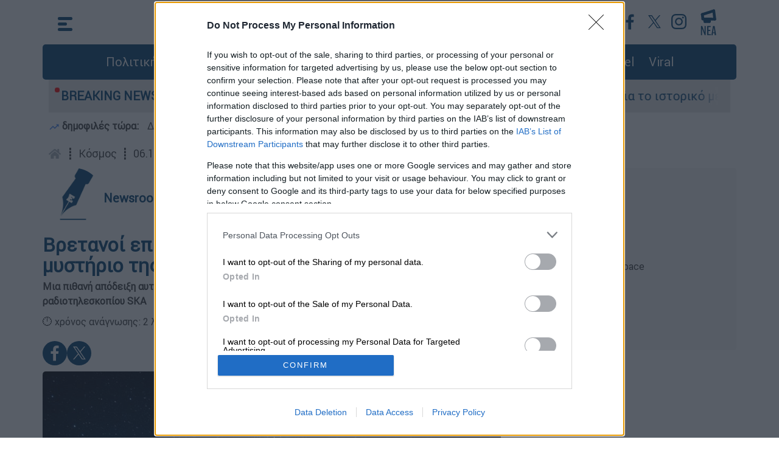

--- FILE ---
content_type: text/html; charset=utf-8
request_url: https://www.ethnos.gr/World/article/8849/bretanoiepisthmonesbrhkanthnapanthshstomysthriothsskoteinhsylhs
body_size: 23670
content:
<!DOCTYPE html><html class="no-js" lang="el"><head><meta http-equiv="x-ua-compatible" content="ie=edge" /><meta name="viewport" content="width=device-width, initial-scale=1.0" /><meta charset="utf-8" /><meta property="fb:pages" content="399225520203609" /><meta name="facebook-domain-verification" content="mzd1e8pxx75oa0nmbrjprhb8tm584c" /><meta http-equiv="Cache-Control" content="no-cache, no-store, must-revalidate" /><meta http-equiv="Pragma" content="no-cache" /><meta http-equiv="Expires" content="0" /><link rel="dns-prefetch" href="https://cdn.ethnos.gr/"><link rel="preconnect" href="https://cdn.ethnos.gr" crossorigin><link rel="preconnect" href="https://cmp.inmobi.com"><link rel="preconnect" href="https://cdn.onesignal.com"><link rel="preconnect" href="https://www.googletagmanager.com"><link rel="preload" href="/css/fonts/Roboto-Regular.woff" as="font" type="font/woff" crossorigin /><link rel="preload" href="//cdn.ethnos.gr/images/placeholder.jpg" as="image" /><link rel="preload" href="/css/bootstrap.css?v=7" as="style" /><link rel="preload" href="/css/style.css?v=7" as="style" /><link rel="preload" href="/js/jquery.min.js" as="script" /><link rel="preload" href="/js/custom.js?v=1" as="script" /><link rel="shortcut icon" href="favicon.ico" /><link rel="icon" sizes="16x16" href="//cdn.ethnos.gr/images/favicon-16x16.png" /><link rel="icon" sizes="32x32" href="//cdn.ethnos.gr/images/favicon-32x32.png" /><link rel="search" type="application/opensearchdescription+xml" href="/opensearch.xml" title="Search Articles on Ethnos.gr"><link rel="manifest" href="/manifest.json" /><style>@font-face {font-family: Roboto; src: url('/css/fonts/Roboto-Regular.woff') format('woff'); font-display: swap;}@media (min-width: 1400px) {.container {max-width: 1320px;}}</style><link rel="stylesheet" href="/css/bootstrap.css?v=7" /><link rel="stylesheet" href="/css/style.css?v=7" /><style>.latestnews {width:26px; height:43px;}</style><script async src="https://securepubads.g.doubleclick.net/tag/js/gpt.js"></script><script async src="https://www.googletagmanager.com/gtag/js?id=G-FGKZJ8ZNHP"></script><script>window.dataLayer = window.dataLayer || [];function gtag(){dataLayer.push(arguments);}gtag('js', new Date());gtag('config', 'G-FGKZJ8ZNHP');if (window.location.hostname == 'www.ethnos.gr') {function cmp() {var host = 'www.ethnos.gr';var element = document.createElement('script');var firstScript = document.getElementsByTagName('script')[0];var url = 'https://cmp.inmobi.com'.concat('/choice/', 'xe6c6NKtEWBYG', '/', host, '/choice.js?tag_version=V3');var uspTries = 0;var uspTriesLimit = 3;element.async = true;element.type = 'text/javascript';element.src = url;firstScript.parentNode.insertBefore(element, firstScript);function makeStub() {var TCF_LOCATOR_NAME = '__tcfapiLocator';var queue = [];var win = window;var cmpFrame;function addFrame() {var doc = win.document;var otherCMP = !!(win.frames[TCF_LOCATOR_NAME]);if (!otherCMP) {if (doc.body) {var iframe = doc.createElement('iframe');iframe.style.cssText = 'display:none';iframe.name = TCF_LOCATOR_NAME;doc.body.appendChild(iframe);} else {setTimeout(addFrame, 5);}}return !otherCMP;}function tcfAPIHandler() {var gdprApplies;var args = arguments;if (!args.length) {return queue;} else if (args[0] === 'setGdprApplies') {if (args.length > 3 &&args[2] === 2 &&typeof args[3] === 'boolean') {gdprApplies = args[3];if (typeof args[2] === 'function') {args[2]('set', true);}}} else if (args[0] === 'ping') {var retr = {gdprApplies: gdprApplies,cmpLoaded: false,cmpStatus: 'stub'};if (typeof args[2] === 'function') {args[2](retr);}} else {if(args[0] === 'init' && typeof args[3] === 'object') {args[3] = Object.assign(args[3], { tag_version: 'V3' });}queue.push(args);}}function postMessageEventHandler(event) {var msgIsString = typeof event.data === 'string';var json = {};try {if (msgIsString) {json = JSON.parse(event.data);} else {json = event.data;}} catch (ignore) {}var payload = json.__tcfapiCall;if (payload) {window.__tcfapi(payload.command,payload.version,function(retValue, success) {var returnMsg = {__tcfapiReturn: {returnValue: retValue,success: success,callId: payload.callId}};if (msgIsString) {returnMsg = JSON.stringify(returnMsg);}if (event && event.source && event.source.postMessage) {event.source.postMessage(returnMsg, '*');}},payload.parameter);}}while (win) {try {if (win.frames[TCF_LOCATOR_NAME]) {cmpFrame = win;break;}} catch (ignore) {}if (win === window.top) {break;}win = win.parent;}if (!cmpFrame) {addFrame();win.__tcfapi = tcfAPIHandler;win.addEventListener('message', postMessageEventHandler, false);};};makeStub();var uspStubFunction = function() {var arg = arguments;if (typeof window.__uspapi !== uspStubFunction) {setTimeout(function() {if (typeof window.__uspapi !== 'undefined') {window.__uspapi.apply(window.__uspapi, arg);}}, 500);}};var checkIfUspIsReady = function() {uspTries++;if (window.__uspapi === uspStubFunction && uspTries < uspTriesLimit) {console.warn('USP is not accessible');} else {clearInterval(uspInterval);}};if (typeof window.__uspapi === 'undefined') {window.__uspapi = uspStubFunction;var uspInterval = setInterval(checkIfUspIsReady, 6000);};};cmp();initA = function () {setTimeout(function () {var firstAction = true;if (window.__tcfapi) {window.__tcfapi('addEventListener', 2, function (tcData, listenerSuccess) {if (listenerSuccess) {if (tcData.eventStatus === 'useractioncomplete' ||tcData.eventStatus === 'tcloaded') {if (firstAction) {googletag.pubads().refresh();firstAction = false;};};};});};setTimeout(function () {const scripts = ["//cdn.onesignal.com/sdks/OneSignalSDK.js"];for (const script of scripts) {const scriptTag = document.createElement("script");scriptTag.src = script;scriptTag.async = 1;document.head.appendChild(scriptTag);console.log('appended: ' + script);};window.OneSignal = window.OneSignal || [];OneSignal.push(function () {OneSignal.init({appId: "f501735a-9dd6-4cb3-a3c9-7aacc864c3d3",});});}, 2000);}, 1500);};window.addEventListener("DOMContentLoaded", initA() , true);};</script><script type="application/ld+json">{"@context":"https://schema.org","@type":"WebSite","url":"https://www.ethnos.gr/","potentialAction": {"@type":"SearchAction","target":"https://www.ethnos.gr/search?q={search_term_string}","query-input":"required name=search_term_string"}, "@graph": [{"@type":"Organization","@id":"https://www.ethnos.gr/#organization","sameAs": ["https://www.facebook.com/ethnosonline","https://twitter.com/ethnosgr","https://www.instagram.com/ethnosnewspaper/"],"name":"Ethnos","url":"https://www.ethnos.gr/"},{"@type":"WebSite","@id":"https://www.ethnos.gr/","name":"Ethnos","url":"https://www.ethnos.gr/"}]};</script><script data-schema="NewsMediaOrganization" type="application/ld+json">{"@context":"http://schema.org","@type":"NewsMediaOrganization","name":"ΕΘΝΟΣ","url":"https://www.ethnos.gr","address":[{"@type":"PostalAddress","addressCountry":"Greece","addressLocality":"Αττική","addressRegion":"GR","postalCode":"19400","streetAddress":"2ο χλμ Μαρκοπούλου Κορωπί"}],"contactPoint":[{"@type":"ContactPoint","areaServed":"GR","contactType":"customer service","telephone":"+302112122000"}],"logo": {"@type":"ImageObject","url": "https://cdn.ethnos.gr/images/logo.png","height":60,"width":260}}</script><!-- Meta Pixel Code --><script>!function(f,b,e,v,n,t,s){if(f.fbq)return;n=f.fbq=function(){n.callMethod?n.callMethod.apply(n,arguments):n.queue.push(arguments)};if(!f._fbq)f._fbq=n;n.push=n;n.loaded=!0;n.version='2.0';n.queue=[];t=b.createElement(e);t.async=!0;t.src=v;s=b.getElementsByTagName(e)[0];s.parentNode.insertBefore(t,s)}(window, document,'script','https://connect.facebook.net/en_US/fbevents.js');fbq('init', '501853401650765');fbq('track', 'PageView');</script><!-- End Meta Pixel Code --><style>#__overlay {position:fixed;background-color:rgba(0,0,0,.5);top:0; left:0;width:100%; height:100%;z-index:2147483645;}.__creative {z-index:2147483646;position:absolute;top:calc(50% - 180px);left:calc(50% - 320px);max-width:80%;}.__creative img {width:100%;max-width:640px;}#efood {box-shadow: rgba(0, 0, 0, 0.25) 0px 54px 55px, rgba(0, 0, 0, 0.12) 0px -12px 30px, rgba(0, 0, 0, 0.12) 0px 4px 6px, rgba(0, 0, 0, 0.17) 0px 12px 13px, rgba(0, 0, 0, 0.09) 0px -3px 5px;}.__close {z-index:2147483647;position:absolute;top:calc(50% - 160px);left:calc(50% + 270px);cursor:pointer;}.__close img {width:30px;}@media (max-width: 640px) {.__creative {top:100px;left:0;max-width:unset;padding:20px;}.__close {top:30px;right:30px;left:unset;}}</style><title>Βρετανοί επιστήμονες βρήκαν την απάντηση στο μυστήριο της σκοτεινής ύλης | Έθνος </title><meta charset="UTF-8" /><meta name="description" content="Μια πιθανή απόδειξη αυτής της θεωρίας μπορεί να έλθει από μελλοντικές παρατηρήσεις του ραδιοτηλεσκοπίου SKA" /><meta name="author" content="Radiotileoptiki S.A (OPEN Digital Group)" /><meta name="keywords" content="επιστήμονες,σκοτεινή ύλη,αστρονομία" /><meta name="news_keywords" content="επιστήμονες,σκοτεινή ύλη,αστρονομία" /><link rel="preload" href="//cdn.ethnos.gr/imgHandler/875/57a9301e-4c24-402e-8481-e13921a392b8.jpg" as="image" /><meta property="og:title" content="Βρετανοί επιστήμονες βρήκαν την απάντηση στο μυστήριο της σκοτεινής ύλης" /><meta property="og:description" content="Μια πιθανή απόδειξη αυτής της θεωρίας μπορεί να έλθει από μελλοντικές παρατηρήσεις του ραδιοτηλεσκοπίου SKA" /><meta property="og:image" content="https://cdn.ethnos.gr/wtmrk/57a9301e-4c24-402e-8481-e13921a392b8.jpg" /><meta property="og:image:width" content="640" /><meta property="og:image:height" content="360" /><meta property="og:type" content="article" /><meta property="og:locale" content="el_GR" /><meta property="og:site_name" content="ΕΘΝΟΣ" /><meta property="og:url" content="https://www.ethnos.gr/World/article/8849/bretanoiepisthmonesbrhkanthnapanthshstomysthriothsskoteinhsylhs" /><meta property="fb:app_id" content="865204767387969" /><meta property="fb:page_id" content="399225520203609" /><meta name="twitter:title" content="Βρετανοί επιστήμονες βρήκαν την απάντηση στο μυστήριο της σκοτεινής ύλης" /><meta name="twitter:description" content="Μια πιθανή απόδειξη αυτής της θεωρίας μπορεί να έλθει από μελλοντικές παρατηρήσεις του ραδιοτηλεσκοπίου SKA" /><meta name="twitter:image" content="https://cdn.ethnos.gr/wtmrk/57a9301e-4c24-402e-8481-e13921a392b8.jpg" /><meta name="twitter:card" content="summary_large_image" /><meta property="article:published_time" content="1980-01-01T00:00+02:00" /><meta property="article:modified_time" content="2018-12-06T22:19+02:00" /><link rel="canonical" href="https://www.ethnos.gr/World/article/8849/bretanoiepisthmonesbrhkanthnapanthshstomysthriothsskoteinhsylhs" /><link rel="amphtml" href="https://www.ethnos.gr/World/amp/8849/bretanoiepisthmonesbrhkanthnapanthshstomysthriothsskoteinhsylhs" /><meta name="robots" content="max-image-preview:large" /><script type="application/ld+json">{"@context": "https://schema.org","@type": "NewsArticle","mainEntityOfPage": {"@type": "WebPage","@id": "https://www.ethnos.gr/World/article/8849/bretanoiepisthmonesbrhkanthnapanthshstomysthriothsskoteinhsylhs"},"headline": "Βρετανοί επιστήμονες βρήκαν την απάντηση στο μυστήριο της σκοτεινής ύλης","alternativeHeadline": "Βρετανοί επιστήμονες βρήκαν την απάντηση στο μυστήριο της σκοτεινής ύλης","image": ["https://cdn.ethnos.gr/resources/images/57a9301e-4c24-402e-8481-e13921a392b8.jpg"],"datePublished": "2018-12-06T22:19:00+03:00","dateModified": "2018-12-06T22:19:00+03:00","author": {"@type": "Person", "name": "Newsroom" , "id": "https://www.ethnos.gr/author/181282/newsroom", "url": "https://www.ethnos.gr/author/181282/newsroom"},"publisher": {"@type": "Organization","name": "ΕΘΝΟΣ","logo": {"@type": "ImageObject","url": "https://cdn.ethnos.gr/images/logo.png"}},"keywords": "επιστήμονες,σκοτεινή ύλη,αστρονομία","about" : [{"@type":"Thing","name":"επιστήμονες"},{"@type":"Thing","name":"σκοτεινή ύλη"},{"@type":"Thing","name":"αστρονομία"}],"description": "Μια πιθανή απόδειξη αυτής της θεωρίας μπορεί να έλθει από μελλοντικές παρατηρήσεις του ραδιοτηλεσκοπίου SKA","articleBody":"Επιστήμονες στη Βρετανία πιστεύουν πως ίσως βρήκαν την απάντηση σε ένα από τα μεγαλύτερα μυστήρια στη σύγχρονη φυσική, ενοποιώντας τη σκοτεινή ύλη και τη σκοτεινή ενέργεια σε ένα ενιαίο φαινόμενο: ένα ρευστό που κατέχει αρνητική μάζα. Με αυτό τον τρόπο, πιθανώς δίνεται μια εξήγηση για το «σκοτεινό» 95% του σύμπαντος, που δεν απαρτίζεται από τη συνήθη ύλη.\n\nΌπως αναφέρει το ΑΠΕ-ΜΠΕ, ο δρ Τζέιμι Φάρνες του Πανεπιστημίου της Οξφόρδης, που έκανε τη σχετική δημοσίευση στο περιοδικό αστρονομίας και αστροφυσικής «Astronomy &amp;amp; Astrophysics», υποστηρίζει ότι «τόσο η σκοτεινή ύλη όσο και η σκοτεινή ενέργεια μπορούν να ενοποιηθούν σε ένα ρευστό που κατέχει ένα είδος αρνητικής βαρύτητας, απωθώντας όλη την άλλη ύλη μακριά τους».\n\nΗ σημερινή Φυσική δεν μπορεί να πει τίποτε συγκεκριμένο είτε για τη σκοτεινή ύλη είτε για τη σκοτεινή ενέργεια, παρά μόνο να κάνει εικασίες, καμία από τις οποίες δεν έχει επιβεβαιωθεί μέχρι σήμερα. Προς το παρόν, το «σκοτεινό» σύμπαν γίνεται μόνο έμμεσα αντιληπτό, μέσω των βαρυτικών επιδράσεων πάνω στην λοιπή ύλη που μπορεί να παρατηρηθεί.\n\nΗ ύπαρξη αρνητικής ύλης είχε στο παρελθόν αποκλεισθεί, επειδή θεωρείται ότι θα γίνεται ολοένα πιο αραιή, όσο το σύμπαν επεκτείνεται, κάτι που έρχεται σε αντίθεση με τις αστρονομικές παρατηρήσεις, από τις οποίες συμπεραίνεται ότι η σκοτεινή ενέργεια δεν εξασθενεί με το πέρασμα του χρόνου.\n\nΌμως η νέα θεωρία προβλέπει ότι οι αρνητικές μάζες δημιουργούνται συνεχώς στο σύμπαν, με συνέπεια το συνολικό ρευστό αρνητικής μάζας να μην αραιώνει διαχρονικά, παρά τη διαστολή του σύμπαντος. Μάλιστα σημειώσεις του Άλμπερτ Αϊνστάιν από το 1918 δείχνουν ότι από τότε εξέταζε την πιθανότητα ύπαρξης αρνητικών μαζών στο σύμπαν.\n\n«Οι προηγούμενες απόπειρες να συνδυασθούν η σκοτεινή ενέργεια και η σκοτεινή ύλη, αποπειράθηκαν να τροποποιήσουν τη θεωρία γενικής σχετικότητας του Αϊνστάιν, κάτι που αποδείχθηκε απίστευτα δύσκολο. Η νέα προσέγγισή μας παίρνει δύο παλαιές ιδέες, συμβατές με τη θεωρία του Αϊνστάιν, τις αρνητικές μάζες και τη δημιουργία ύλης, και τις συνδυάζει. Το αποτέλεσμα φαίνεται μάλλον όμορφο: η σκοτεινή ενέργεια και η σκοτεινή ύλη ενοποιούνται σε μια ενιαία οντότητα, ενώ και οι δύο πλέον εξηγούνται απλά ως ύλη θετικής μάζας που πλέει πάνω σε μια θάλασσα από αρνητικές μάζες» δήλωσε ο Φάρνες.\n\nΜια πιθανή απόδειξη αυτής της θεωρίας μπορεί να έλθει από μελλοντικές παρατηρήσεις του ραδιοτηλεσκοπίου SKA (Square Kilometre Array)."}</script><style>.iframe-container {overflow: hidden;padding-top: 56.25%;position: relative;}.adv {margin: 10px auto;padding:5px 0;background-color: #f5f5f5;}.adv-xl {min-height: 400px !important}.ReadMore {border:solid 3px #1877f2;padding:10px;border-radius:5px;position:relative;margin-top:30px;border-spacing: 15px;}.ReadMore b {position:absolute;top:-15px;background-color:#FFF;padding:0px 10px;color:#1877f2;}.padded-boxes {display:flex;flex-wrap:wrap;gap:10px;margin-top:20px;}.padded-boxes > * {width:100%;border-radius:.4rem;}.padded-boxes .heading {font-size:16px;background:#e8e8e8;margin:0;padding:1rem;border-top-left-radius:.4rem;border-top-right-radius:.4rem;height:180px;overflow:hidden;}.padded-boxes .padded img {width:100%;display:block;border-bottom-left-radius:.4rem;border-bottom-right-radius:.4rem;margin:0;}@media (min-width:768px) {.padded-boxes > * {width:calc((100% - 2rem) / 4);}}@media (max-width:768px) {.padded-boxes {grid-gap:5px;}.padded-boxes .padded {float:left;width:25%;}.padded-boxes .heading {float:right;width:75%;background:unset;height:82px;font-size:14px;height:auto;padding:0 0 0 10px;}}</style><script>function dontcallads() {if (window.innerWidth < 1200) {return true;} else {return false;};};function getFirstPathSegment() {const path = window.location.pathname;const parts = path.split("/");return parts[1].toLowerCase() || null;};window.googletag = window.googletag || {cmd: []};googletag.cmd.push(function () {googletag.defineSlot('/21771721121/ethnos.gr/ros_sidebar_1', ['fluid', [300, 600], [300, 250], [336, 280]], 'ros_sidebar_1').addService(googletag.pubads());googletag.defineSlot('/21771721121/ethnos.gr/article_inline_1', ['fluid', [300, 250], [300, 600], [336, 280]], 'article_inline_1').addService(googletag.pubads());googletag.defineSlot('/21771721121/ethnos.gr/article_inline_2', ['fluid', [300, 250], [300, 600], [336, 280]], 'article_inline_2').addService(googletag.pubads());googletag.defineSlot('/21771721121/ethnos.gr/article_inline_3', ['fluid', [300, 250], [300, 600], [336, 280]], 'article_inline_3').addService(googletag.pubads());googletag.defineSlot('/21771721121/ethnos.gr/prestitial', [1, 1], 'div-gpt-ad-1695307072577-0').addService(googletag.pubads());googletag.pubads().collapseEmptyDivs();googletag.pubads().setCentering(true);googletag.companionAds().setRefreshUnfilledSlots(true);googletag.pubads().disableInitialLoad();googletag.pubads().enableSingleRequest();googletag.pubads().enableLazyLoad({fetchMarginPercent: 100,renderMarginPercent: 100,mobileScaling: 1.0});googletag.setConfig({targeting: {category: getFirstPathSegment(),article_id: '8849'},singleRequest: true,});googletag.enableServices();});console.log(getFirstPathSegment());</script></head><body><div class="container p-0"><style type="text/css">.morningalert {padding:10px 10px 0 10px;font-weight:bold;}.morningalert a {font-weight:normal;color:#3d3d3d;padding:0 10px 0 10px;}@media (max-width: 540.98px) {.morningalert a {padding: 0}.morningalert a:first-child:before {content: "\a";white-space: pre;}}</style><button type="button" class="scroll-top" aria-label="Go to the top" style="display: none;">&nbsp;</button><header class="header"><div class="main-top-header container p-0"><div class="header-container p-0"><div class="menu"><div id="js-hamburger"><svg xmlns="http://www.w3.org/2000/svg" width="24" height="23" viewBox="0 0 24 23" class="menu-icon"><g id="Group_62" data-name="Group 62" transform="translate(-28.5 -24.5)"><line id="Line_2A" data-name="Line 2A" x1="19" transform="translate(31 27)" fill="none" stroke="#004071" stroke-linecap="round" stroke-width="5"/><line id="Line_3A" data-name="Line 3A" x1="10" transform="translate(31 36)" fill="none" stroke="#004071" stroke-linecap="round" stroke-width="5"/><line id="Line_4A" data-name="Line 4A" x1="19" transform="translate(31 45)" fill="none" stroke="#004071" stroke-linecap="round" stroke-width="5"/></g></svg><svg xmlns="http://www.w3.org/2000/svg" width="25.071" height="25.071" viewBox="0 0 25.071 25.071" class="menu-close"><g id="Group_63" data-name="Group 63" transform="translate(-27.464 -23.464)"><line id="Line_2" data-name="Line 2" x1="18" y1="18" transform="translate(31 27)" fill="none" stroke="#fff" stroke-linecap="round" stroke-width="5"/><line id="Line_18" data-name="Line 18" x1="18" y1="18" transform="translate(49 27) rotate(90)" fill="none" stroke="#fff" stroke-linecap="round" stroke-width="5"/></g></svg></div><nav class="container p-0 nav"><div class="menu-left-list col-12"><div class="row"><div class="col-xl-4 col-lg-4 col-md-12 col-sm-12 col-xs-12"><ul class="first-level-list list-unstyled"><li><a href="/politics">Πολιτική</a></li><li><span class="submenu-item"><a href="/economy" aria-label="Οικονομία">Οικονομία</a><span class="mobile-expander"><span class="toggle-icon"></span></span></span><ul class="second-level-list list-unstyled"><li><a href="/market" aria-label="Market">Market</a></li></ul></li><li><a href="/greece" aria-label="Ελλάδα">Ελλάδα</a></li><li><a href="/world" aria-label="Κόσμος">Κόσμος</a></li><li><a href="/sports" aria-label="Αθλητισμός">Αθλητισμός</a></li><li><a href="/opinions" aria-label="Απόψεις">Απόψεις</a></li><li><a href="/videos" aria-label="Videos">Videos</a></li><li><span class="submenu-item"><a href="/lifestyle" aria-label="Ψυχαγωγία">Ψυχαγωγία</a><span class="mobile-expander"><span class="toggle-icon"></span></span></span><ul class="second-level-list list-unstyled"><li><a href="/tv-media" aria-label="Τηλεόραση">Τηλεόραση</a></li></ul></li></ul></div><div class="col-xl-4 col-lg-4 col-md-12 col-sm-12 col-xs-12"><ul class="first-level-list list-unstyled"><li><span class="submenu-item"><a href="/foodanddrink" aria-label="Φαγητό & Ποτό">Food & Drink</a><span class="mobile-expander"><span class="toggle-icon"></span></span></span><ul class="second-level-list list-unstyled"><li><a href="/syntages" aria-label="Συνταγές">Συνταγές</a></li></ul></li><li><a href="/travel" aria-label="Travel">Travel</a></li><li><a href="/health" aria-label="Υγεία">Υγεία</a></li><li><a href="/paideia" aria-label="Παιδεία">Παιδεία</a></li><li><span class="submenu-item"><a href="/culture" aria-label="Πολιτισμός">Πολιτισμός</a><span class="mobile-expander"><span class="toggle-icon"></span></span></span><ul class="second-level-list list-unstyled"><li><a href="/book" aria-label="Υγεία">Βιβλίο</a></li><li><a href="/theatre" aria-label="Θέατρο">Θέατρο</a></li><li><a href="/music" aria-label="Μουσική">Μουσική</a></li><li><a href="/cinema" aria-label="Cinema">Cinema</a></li></ul></li><li><a href="/weather" aria-label="Ο καιρός">Καιρός</a></li></ul></div><div class="col-xl-4 col-lg-4 col-md-12 col-sm-12 col-xs-12"><ul class="first-level-list list-unstyled"><li><a href="/technology" aria-label="Τεχνολογία">Τεχνολογία</a></li><li><a href="/auto" aria-label="Auto">Auto</a></li><li><a href="/moto" aria-label="Moto">Moto</a></li><li><a href="/viral" aria-label="Viral">Viral</a></li><li><span class="submenu-item"><a href="/history" aria-label="Ιστορία">Ιστορία</a><span class="mobile-expander"><span class="toggle-icon"></span></span></span><ul class="second-level-list list-unstyled"><li><a href="/todayinhistory" aria-label="Σαν σήμερα">Σαν σήμερα</a></li></ul></li><li><a href="/pet" aria-label="Κατοικίδιο">Κατοικίδιο</a></li><li><a href="/fashiondesign" aria-label="Μόδα & Σχέδιο">Fashion & Design</a></li><li><a href="/frontpages" aria-label="Πρωτοσέλιδα">Πρωτοσέλιδα</a></li></ul><div class="menu-search-btn"><a type="button" class="btn btn-lg btn-secondary" href="/search" aria-label="Αναζήτηση">αναζήτηση άρθρου</a></div></div></div><div class="row menu-social-app-container"><div class="col-xl-6 col-lg-6 col-md-12 col-sm-12 col-xs-12"><div class="title">Ακολουθήστε το Έθνος στα κοινωνικά δίκτυα</div><div class="social-links"><a href="https://www.youtube.com/channel/UCb0SCTuWPy0Lgr4NBYWzuGQ"  aria-label="Subscribe to our YouTube Channel"><img src="//cdn.ethnos.gr/images/YT_icon.svg" alt="Subscribe to our YouTube Channel" width="40" height="40" /></a><a href="https://www.facebook.com/ethnosonline"  aria-label="Ethnos on FaceBook"><img src="//cdn.ethnos.gr/images/fb_icon.svg" alt="Follow us on FaceBook" /></a><a href="https://twitter.com/ethnosgr"  aria-label="Ethnos on X"><svg xmlns="http://www.w3.org/2000/svg" width="40" height="40" viewBox="0 0 40 40"><defs><style>.z{fill:#fff;}.y{fill:#004071;}</style></defs><g transform="translate(19625 -8861)"><circle class="z" cx="20" cy="20" r="20" transform="translate(-19625 8861)"/><path class="y" d="M12.379,9l7.744-9H18.288L11.564,7.816,6.194,0H0L8.121,11.819,0,21.258H1.835L8.936,13l5.671,8.254H20.8L12.379,9ZM9.866,11.923l-.823-1.177L2.5,1.381H5.315L10.6,8.939l.823,1.177,6.868,9.824H15.47l-5.6-8.016Z" transform="translate(-19615 8870)"/></g></svg></a><a href="https://www.instagram.com/ethnosnewspaper"  aria-label="Ethnos on Instagram"><img src="//cdn.ethnos.gr/images/IG_icon.svg" alt="Follow us on Instagram" /></a></div></div><div class="col-xl-6 col-lg-6 col-md-12 col-sm-12 col-xs-12"><div class="title">Κατέβαστε την εφαρμογή του Έθνους για κινητά</div><div class="apps-links"><a href="https://apps.apple.com/gr/app/%CE%AD%CE%B8%CE%BD%CE%BF%CF%82/id1484970743?l=el"  aria-label="ΕΘΝΟΣ on AppStore"><img src="//cdn.ethnos.gr/images/Appstore.svg" alt="ΕΘΝΟΣ on AppStore" width="120" height="40" /></a><a href="https://play.google.com/store/apps/details?id=gr.ethnos.app&hl=el&gl=US"  aria-label="ΕΘΝΟΣ on PlayStore"><img src="//cdn.ethnos.gr/images/GoogleStore.svg" alt="ΕΘΝΟΣ on PlayStore" width="135" height="40" /></a></div></div></div><div class="row"><div class="menu-footer-container col-xl-12 col-lg-12 col-md-12 col-sm-12 col-xs-12"><div><a href="/oroi-xrisis"  aria-label="ΟΡΟΙ ΧΡΗΣΗΣ">ΟΡΟΙ ΧΡΗΣΗΣ</a></div><div><a href="/privacy-policy"  aria-label="ΠΡΟΣΩΠΙΚΑ ΔΕΔΟΜΕΝΑ">ΠΡΟΣΩΠΙΚΑ ΔΕΔΟΜΕΝΑ</a></div><div><a href="/cookies-policy"  aria-label="ΠΟΛΙΤΙΚΗ COOKIES">ΠΟΛΙΤΙΚΗ COOKIES</a></div><div><a href="/about-us"  aria-label="ΠΟΙΟΙ ΕΙΜΑΣΤΕ">ΠΟΙΟΙ ΕΙΜΑΣΤΕ</a></div><div><a href="/authors-list"  aria-label="ΑΡΘΟΓΡΑΦΟΙ">ΑΡΘΟΓΡΑΦΟΙ</a></div></div></div></div></nav></div><a class="logo" aria-label="Ethnos.gr - Homepage" href="/" title="ΕΘΝΟΣ - Ειδήσεις από την Ελλάδα και τον κόσμο"></a><div class="search"><div class="menu2"><div class="header-social-links"><a href="https://www.youtube.com/channel/UCb0SCTuWPy0Lgr4NBYWzuGQ" target="_blank"  aria-label="Our YouTube Channel"><svg xmlns="http://www.w3.org/2000/svg" width="40" height="40" viewBox="0 0 40 40"><g id="Group_758" data-name="Group 758" transform="translate(-798 -238)"><g id="Ellipse_22" data-name="Ellipse 22" transform="translate(798 238)" fill="#fff" stroke="#fff" stroke-width="1"><circle cx="20" cy="20" r="20" stroke="none"/><circle cx="20" cy="20" r="19.5" fill="none"/></g><path id="Path_85" data-name="Path 85" d="M32.478,36.75a3.141,3.141,0,0,0-2.21-2.225C28.318,34,20.5,34,20.5,34s-7.818,0-9.767.526a3.141,3.141,0,0,0-2.21,2.225,35.365,35.365,0,0,0,0,12.113,3.141,3.141,0,0,0,2.21,2.225c1.95.526,9.767.526,9.767.526s7.818,0,9.767-.526a3.141,3.141,0,0,0,2.21-2.225,35.365,35.365,0,0,0,0-12.113ZM17.943,46.524V39.09l6.534,3.717Z" transform="translate(797.5 215)" fill="#004071"/></g></svg></a><a href="https://www.facebook.com/ethnosonline" target="_blank"  aria-label="Ethnos on Facebook"><svg xmlns="http://www.w3.org/2000/svg" width="40" height="40" viewBox="0 0 40 40"><g id="Group_759" data-name="Group 759" transform="translate(-259 -674)"><g id="Ellipse_16" data-name="Ellipse 16" transform="translate(259 674)" fill="#fff" stroke="#fff" stroke-width="1"><circle cx="20" cy="20" r="20" stroke="none"/><circle cx="20" cy="20" r="19.5" fill="none"/></g><path id="Path_9" data-name="Path 9" d="M66.648,46.789H62.062V35.4H58.22V30.939h3.825V27.666c0-3.8,2.324-5.877,5.728-5.877a31.144,31.144,0,0,1,3.431.176v3.969H68.845c-1.841,0-2.2.878-2.2,2.164v2.841h4.414L70.49,35.4H66.648Z" transform="translate(214.288 659.711)" fill="#004071"/></g></svg></a><a href="https://x.com/ethnosgr" target="_blank"  aria-label="Ethnos on Twitter"><svg xmlns="http://www.w3.org/2000/svg" width="40" height="40" viewBox="0 0 40 40" fill="#FFF"><g transform="translate(19625 -8861)"><circle class="z" cx="20" cy="20" r="20" transform="translate(-19625 8861)"/><path class="y" d="M12.379,9l7.744-9H18.288L11.564,7.816,6.194,0H0L8.121,11.819,0,21.258H1.835L8.936,13l5.671,8.254H20.8L12.379,9ZM9.866,11.923l-.823-1.177L2.5,1.381H5.315L10.6,8.939l.823,1.177,6.868,9.824H15.47l-5.6-8.016Z" transform="translate(-19615 8870)"/></g></svg></a><a href="https://www.instagram.com/ethnosgr/" target="_blank"  aria-label="Ethnos on Instagram"><svg xmlns="http://www.w3.org/2000/svg" width="40" height="40" viewBox="0 0 40 40"><g id="Group_761" data-name="Group 761" transform="translate(-978 -238)"><circle id="Ellipse_23" data-name="Ellipse 23" cx="20" cy="20" r="20" transform="translate(978 238)" fill="#fff"/><path id="Path_88" data-name="Path 88" d="M862.046,434.775a9.172,9.172,0,0,1-.581,3.034,6.392,6.392,0,0,1-3.656,3.656,9.172,9.172,0,0,1-3.034.581c-1.333.061-1.759.075-5.154.075s-3.821-.014-5.154-.075a9.172,9.172,0,0,1-3.034-.581,6.392,6.392,0,0,1-3.656-3.656,9.17,9.17,0,0,1-.581-3.034c-.061-1.333-.075-1.759-.075-5.154s.014-3.821.075-5.154a9.17,9.17,0,0,1,.581-3.034,6.392,6.392,0,0,1,3.656-3.656,9.171,9.171,0,0,1,3.034-.581c1.333-.061,1.759-.075,5.154-.075s3.82.014,5.154.075a9.171,9.171,0,0,1,3.034.581,6.392,6.392,0,0,1,3.656,3.656,9.172,9.172,0,0,1,.581,3.034c.061,1.333.075,1.759.075,5.154s-.014,3.821-.075,5.154Zm-2.235-10.212a6.926,6.926,0,0,0-.431-2.325A4.146,4.146,0,0,0,857,419.862a6.926,6.926,0,0,0-2.325-.431c-1.32-.06-1.716-.073-5.059-.073s-3.739.013-5.059.073a6.927,6.927,0,0,0-2.325.431,4.146,4.146,0,0,0-2.376,2.376,6.927,6.927,0,0,0-.431,2.325c-.06,1.32-.073,1.716-.073,5.059s.013,3.739.073,5.059a6.927,6.927,0,0,0,.431,2.325,4.146,4.146,0,0,0,2.376,2.376,6.927,6.927,0,0,0,2.325.431c1.32.06,1.716.073,5.059.073s3.739-.013,5.059-.073A6.927,6.927,0,0,0,857,439.38,4.146,4.146,0,0,0,859.38,437a6.926,6.926,0,0,0,.431-2.325c.06-1.32.073-1.716.073-5.059s-.013-3.739-.073-5.059Zm-10.19,11.474a6.415,6.415,0,1,1,6.415-6.415,6.415,6.415,0,0,1-6.415,6.415Zm0-10.593a4.178,4.178,0,1,0,4.178,4.178,4.178,4.178,0,0,0-4.178-4.178Zm6.661-.986a1.5,1.5,0,1,1,1.5-1.5,1.5,1.5,0,0,1-1.5,1.5Z" transform="translate(148.879 -172.121)" fill="#004071"/></g></svg></a></div><div class="news"><a href="/news" aria-label="Τελευταία νέα"><svg version="1.1" class="latestnews" xmlns="http://www.w3.org/2000/svg" xmlns:xlink="http://www.w3.org/1999/xlink" x="0px" y="0px"viewBox="0 0 28.2 46.3" style="enable-background:new 0 0 28.2 46.3;" xml:space="preserve"><style type="text/css">.st1{fill:#004071;}</style><g id="Group_778" transform="translate(-366.771 31.579) rotate(-7)"><g id="Group_777" transform="translate(342 -11)"><path id="Line_2" class="st1" d="M49,47.5c-0.1,0-0.2,0-0.4,0l-21-3c-1.4-0.2-2.3-1.5-2.1-2.8c0.2-1.4,1.5-2.3,2.8-2.1l0,0l21,3c1.4,0.2,2.3,1.5,2.1,2.8C51.3,46.6,50.2,47.5,49,47.5z"/><path id="Line_18" class="st1" d="M28,36.5c-1.2,0-2.2-0.9-2.5-2c-0.3-1.4,0.6-2.7,2-2.9l0,0l21-4c1.4-0.3,2.7,0.6,2.9,2l0,0c0.3,1.4-0.6,2.7-2,2.9l0,0l-21,4C28.3,36.5,28.2,36.5,28,36.5z"/><path id="Line_51" class="st1" d="M28,44.5c-1.4,0-2.5-1.1-2.5-2.5l0-8c0-1.4,1.1-2.5,2.5-2.5c1.4,0,2.5,1.1,2.5,2.5l0,8C30.5,43.4,29.4,44.5,28,44.5z"/><path id="Line_52" class="st1" d="M49,47.5c-1.4,0-2.5-1.1-2.5-2.5l0-15c0-1.4,1.1-2.5,2.5-2.5s2.5,1.1,2.5,2.5l0,15C51.5,46.4,50.4,47.5,49,47.5z"/><path id="Line_53" class="st1" d="M31,49.5c-1.4,0-2.5-1.1-2.5-2.5v-3c0-1.4,1.1-2.5,2.5-2.5c1.4,0,2.5,1.1,2.5,2.5v3C33.5,48.4,32.4,49.5,31,49.5z"/><path id="Line_54" class="st1" d="M39,50.5c-1.4,0-2.5-1.1-2.5-2.5v-3c0-1.4,1.1-2.5,2.5-2.5c1.4,0,2.5,1.1,2.5,2.5v3C41.5,49.4,40.4,50.5,39,50.5z"/><path id="Line_55" class="st1" d="M39,50.5c-0.1,0-0.2,0-0.3,0l-8-1c-1.4-0.2-2.3-1.4-2.2-2.8c0.2-1.4,1.4-2.3,2.8-2.2l0,0l8,1c1.4,0.2,2.3,1.4,2.2,2.8C41.3,49.6,40.3,50.5,39,50.5z"/></g></g><g><path class="st1" d="M1.2,46.3c-0.1,0-0.2,0-0.2-0.1c0-0.1-0.1-0.2-0.1-0.5V30.6C0.9,30.2,1,30,1.2,30h1.7c0.2,0,0.3,0.1,0.4,0.4l3.8,10.3c0,0.1,0,0,0.1,0l0-0.1v-10c0-0.4,0.1-0.6,0.3-0.6h1.4c0.2,0,0.3,0.2,0.3,0.6v15.2c0,0.2,0,0.4-0.1,0.4c0,0.1-0.1,0.1-0.2,0.1H7.7c-0.1,0-0.2,0-0.2-0.1c-0.1-0.1-0.2-0.2-0.2-0.3L2.9,34.7c0-0.1-0.1,0-0.1,0.1c0,0,0,0,0,0.1v10.9c0,0.2,0,0.4-0.1,0.5c0,0.1-0.1,0.1-0.2,0.1H1.2z"/><path class="st1" d="M12.1,46.3c-0.1,0-0.2,0-0.2-0.1c0-0.1-0.1-0.2-0.1-0.4V30.5c0-0.2,0-0.3,0.1-0.4c0-0.1,0.1-0.1,0.2-0.1h6c0.1,0,0.1,0,0.1,0c0,0,0.1,0.1,0.1,0.1c0,0.1,0,0.2,0,0.3v0.9c0,0.2,0,0.3-0.1,0.4c0,0.1-0.1,0.1-0.2,0.1h-3.9c-0.1,0-0.1,0.1-0.1,0.4v4.6c0,0.1,0,0.1,0,0.2c0,0.1,0.1,0.1,0.1,0.1h3.1c0.2,0,0.3,0.2,0.3,0.5v0.9c0,0.3-0.1,0.5-0.3,0.5h-3.1c0,0-0.1,0-0.1,0.1c0,0.1,0,0.2,0,0.2v5.2h4.1c0.1,0,0.1,0,0.2,0c0,0,0.1,0.1,0.1,0.1c0,0.1,0,0.2,0,0.3v0.9c0,0.2,0,0.3-0.1,0.4c0,0.1-0.1,0.1-0.2,0.1H12.1z"/><path class="st1" d="M19.8,46.3c-0.1,0-0.2-0.1-0.2-0.3v-0.2c0-0.1,0-0.2,0-0.2l2.6-15c0.1-0.4,0.2-0.6,0.4-0.6h2.3c0.2,0,0.3,0.2,0.4,0.6l2.5,15c0,0,0,0.1,0,0.1c0,0.1,0,0.1,0,0.2c0,0,0,0.1,0,0.1c0,0.2-0.1,0.3-0.2,0.3h-1.9c-0.2,0-0.3-0.2-0.4-0.5L25,43c0-0.2-0.1-0.3-0.1-0.3h-2.7c-0.1,0-0.1,0.1-0.1,0.3l-0.5,2.9c0,0.2-0.1,0.3-0.1,0.4c0,0.1-0.1,0.1-0.2,0.1H19.8z M22.5,41.3h2.3c0.1,0,0.1-0.1,0.1-0.2c0,0,0-0.1,0-0.1l-1.1-8.8c0-0.1,0-0.1,0-0.1c0,0,0,0,0,0.1L22.3,41c0,0.1,0,0.1,0,0.1C22.3,41.2,22.4,41.3,22.5,41.3z"/></g></svg></a></div></div></div></div></div><div><div class="col-12 menu-container d-none d-lg-block"><ul class="list-inline"><li class="list-inline-item"><a href="/politics" aria-label="Πολιτική">Πολιτική</a></li><li class="list-inline-item"><a href="/economy" aria-label="Οικονομία">Οικονομία</a></li><li class="list-inline-item"><a href="/greece" aria-label="Ελλάδα">Ελλάδα</a></li><li class="list-inline-item"><a href="/world" aria-label="Κόσμος">Κόσμος</a></li><li class="list-inline-item"><a href="/sports" aria-label="Αθλητισμός">Αθλητισμός</a></li><li class="list-inline-item"><a href="/lifestyle" aria-label="Ψυχαγωγία">Ψυχαγωγία</a></li><li class="list-inline-item"><a href="/foodanddrink" aria-label="Food">Food & Drink</a></li><li class="list-inline-item"><a href="/travel" aria-label="Travel">Travel</a></li><li class="list-inline-item"><a href="/viral" aria-label="Viral">Viral</a></li></ul></div></div><div><div class="col-12 breaking-news-container"><span class="title text-nowrap">BREAKING NEWS:</span><span class="text"><div class="ticker-wrap"><div class="ticker"><a class="ticker__item" href="/sports/article/395759/pikrhhttagiathnethnikhpolostonhmitelikomethnoyggariagiatoistorikometalliostonmikroteliko">Πικρή ήττα για την Εθνική πόλο στον ημιτελικό με την Ουγγαρία - Για το ιστορικό μετάλλιο στον μικρό τελικό</a><a class="ticker__item" href="/World/article/395699/apokalypshguardiangiabenezoyelaproapofasismenhmetishpahdiadoxhrontrigkezmetathnekdioxhmadoyro">Αποκάλυψη Guardian για Βενεζουέλα: Προαποφασισμένη με τις ΗΠΑ η διαδοχή Ροντρίγκεζ μετά την εκδίωξη Μαδούρο</a><a class="ticker__item" href="/Politics/article/395730/kefalogiannhgiatropologiadenexoligoteradikaiomataapoopoiondhpotepolithprotathhkeapotoypoyrgeiodikaiosynhs">Κεφαλογιάννη για τροπολογία: Δεν έχω λιγότερα δικαιώματα από οποιονδήποτε πολίτη - Προτάθηκε από το υπουργείο Δικαιοσύνης</a><a class="ticker__item" href="/greece/article/395715/poseginehbombistikhepitheshsentiskotekstokentrothsathhnasomologhsandyokathgoroymenoi">Πώς έγινε η βομβιστική επίθεση σε ντισκοτέκ στο κέντρο της Αθήνας - Ομολόγησαν δύο κατηγορούμενοι</a></div></div></span></div></div><div class="morningalert"><img src="/images/trending_up_18dp.png" /> δημοφιλές τώρα: <a href='/redir/article?aid=395512'>Δασκάλα απολύθηκε από τη θέση της σε δημόσιο σχολείο γιατί διατηρούσε Airbnb</a></div></header><main role="main" class="main-container"><div class="article-main-container container mt-2"><div class="row top-sidebar-container article-container"><script>positionid = '21';</script><script type="application/ld+json">{"@context": "https://schema.org","@type": "BreadcrumbList","itemListElement": [{"@type": "ListItem","position": 1,"name": "Home","item": "https://www.ethnos.gr"},{"@type": "ListItem","position": 2,"name": "Κόσμος","item": "https://www.ethnos.gr/World"},{"@type": "ListItem","position": 3,"name": "Αρθρα στις 06-12-2018","item": "https://www.ethnos.gr/archive/06-12-2018"},{"@type": "ListItem","position": 3,"name": "Βρετανοί επιστήμονες βρήκαν την απάντηση στο μυστήριο της σκοτεινής ύλης"}]}</script><div class="col-xl-12 col-lg-12 col-md-12 col-sm-12 col-xs-12"><div class="article-title-container"><div class="category"><a class="home" href="/"><img src="[data-uri]" width="20" height="16" alt="Homepage"></a> ┋   <a href="/World">Κόσμος</a>   ┋    <a href="/archive/06-12-2018">06.12.2018 22:19</a></div></div></div><div class="exo-sidebar-sticky col-xl-8 col-lg-12 col-md-12 col-sm-12 col-xs-12"><div class="sidebar-inner col-xl-12 col-lg-12 col-md-12 col-sm-12 col-xs-12 mb-4 p-0"><div class="article-content-container"><div class="author-section"><div class="author-name"><img class="lozad rounded-circle" src="//cdn.ethnos.gr/images/placeholder.jpg" data-src="//cdn.ethnos.gr/images/Ethnos_AuthorsE.jpg" alt="Newsroom" width="100" height="100"><div class="author-info"><a href="/author/181282/newsroom">Newsroom</a></div></div></div><h1 class="title">Βρετανοί επιστήμονες βρήκαν την απάντηση στο μυστήριο της σκοτεινής ύλης</h1><span class="subtitle">Μια πιθανή απόδειξη αυτής της θεωρίας μπορεί να έλθει από μελλοντικές παρατηρήσεις του ραδιοτηλεσκοπίου SKA</span><p>🕛 χρόνος ανάγνωσης: 2 λεπτά    ┋ </p><div class="description-section"></div><div class="share-section"><div class="social-icons"><a aria-label="Share it to Facebook" target="_blank" href="https://www.facebook.com/sharer.php?u=https://www.ethnos.gr/World/article/8849/bretanoiepisthmonesbrhkanthnapanthshstomysthriothsskoteinhsylhs"><svg width="40" height="40" viewBox="0 0 40 40" xmlns="http://www.w3.org/2000/svg"><g id="Group_239" data-name="Group 239" transform="translate(-259 -674)"><g id="Group_767" data-name="Group 767"><circle id="Ellipse_16" data-name="Ellipse 16" cx="20" cy="20" r="20" transform="translate(259 674)" fill="#004071" /><path id="Path_9" data-name="Path 9" d="M66.648,46.789H62.062V35.4H58.22V30.939h3.825V27.666c0-3.8,2.324-5.877,5.728-5.877a31.144,31.144,0,0,1,3.431.176v3.969H68.845c-1.841,0-2.2.878-2.2,2.164v2.841h4.414L70.49,35.4H66.648Z" transform="translate(214.289 659.711)" fill="#fff" /></g></g></svg></a><a aria-label="Share it to Twitter" target="_blank" href="https://twitter.com/intent/tweet?text=%CE%92%CF%81%CE%B5%CF%84%CE%B1%CE%BD%CE%BF%CE%AF %CE%B5%CF%80%CE%B9%CF%83%CF%84%CE%AE%CE%BC%CE%BF%CE%BD%CE%B5%CF%82 %CE%B2%CF%81%CE%AE%CE%BA%CE%B1%CE%BD %CF%84%CE%B7%CE%BD %CE%B1%CF%80%CE%AC%CE%BD%CF%84%CE%B7%CF%83%CE%B7 %CF%83%CF%84%CE%BF %CE%BC%CF%85%CF%83%CF%84%CE%AE%CF%81%CE%B9%CE%BF %CF%84%CE%B7%CF%82 %CF%83%CE%BA%CE%BF%CF%84%CE%B5%CE%B9%CE%BD%CE%AE%CF%82 %CF%8D%CE%BB%CE%B7%CF%82&amp;url=https://www.ethnos.gr/World/article/8849/bretanoiepisthmonesbrhkanthnapanthshstomysthriothsskoteinhsylhs"><svg width="40" height="40" viewBox="0 0 40 40" xmlns="http://www.w3.org/2000/svg"><defs><style>.a{fill:#004071;}.b{fill:#fff;}</style></defs><g transform="translate(19625 -8861)"><circle class="a" cx="20" cy="20" r="20" transform="translate(-19625 8861)" /><path class="b" d="M12.379,9l7.744-9H18.288L11.564,7.816,6.194,0H0L8.121,11.819,0,21.258H1.835L8.936,13l5.671,8.254H20.8L12.379,9ZM9.866,11.923l-.823-1.177L2.5,1.381H5.315L10.6,8.939l.823,1.177,6.868,9.824H15.47l-5.6-8.016Z" transform="translate(-19615 8870)" /></g></svg></a></div><div class="next-article"><a href="/World/article/8851/fatnhapoammostobatikanopics">επόμενο άρθρο<svg width="40" height="40" viewBox="0 0 40 40" xmlns="http://www.w3.org/2000/svg"><g id="Group_766" data-name="Group 766" transform="translate(-310 -466)"><circle id="Ellipse_35" data-name="Ellipse 35" cx="20" cy="20" r="20" transform="translate(310 466)" fill="#004071" /><path id="Path_122" data-name="Path 122" d="M0,0,10.435,9.855.58,20" transform="translate(325.5 476.5)" fill="none" stroke="#fff" stroke-linecap="round" stroke-linejoin="round" stroke-width="2" /></g></svg></a></div></div><div class="image-section"><figure><img class="feature-image img-fluid" src="//cdn.ethnos.gr/imgHandler/875/57a9301e-4c24-402e-8481-e13921a392b8.jpg" srcset="//cdn.ethnos.gr/imgHandler/480/57a9301e-4c24-402e-8481-e13921a392b8.jpg 480w, //cdn.ethnos.gr/imgHandler/875/57a9301e-4c24-402e-8481-e13921a392b8.jpg 800w" sizes="(max-width: 600px) 480px, 800px" alt="Φωτογραφία Αρχείου/pexels.com" width="875" height="590"><figcaption>Φωτογραφία Αρχείου/pexels.com</figcaption></figure></div><div class="content-section"><p><p>Επιστήμονες στη Βρετανία πιστεύουν πως ίσως βρήκαν την απάντηση σε ένα από τα μεγαλύτερα μυστήρια στη σύγχρονη φυσική, ενοποιώντας τη σκοτεινή ύλη και τη σκοτεινή ενέργεια σε ένα ενιαίο φαινόμενο: ένα ρευστό που κατέχει αρνητική μάζα. Με αυτό τον τρόπο, πιθανώς δίνεται μια εξήγηση για το «σκοτεινό» 95% του σύμπαντος, που δεν απαρτίζεται από τη συνήθη ύλη.</p><p><div id="article_inline_1" class="adv"><script>googletag.cmd.push(function() { googletag.display('article_inline_1'); });</script></div><p>Όπως αναφέρει το ΑΠΕ-ΜΠΕ, ο δρ Τζέιμι Φάρνες του Πανεπιστημίου της Οξφόρδης, που έκανε τη σχετική δημοσίευση στο περιοδικό αστρονομίας και αστροφυσικής «Astronomy &amp; Astrophysics», υποστηρίζει ότι «τόσο η σκοτεινή ύλη όσο και η σκοτεινή ενέργεια μπορούν να ενοποιηθούν σε ένα ρευστό που κατέχει ένα είδος αρνητικής βαρύτητας, απωθώντας όλη την άλλη ύλη μακριά τους».</p><p><p>Η σημερινή Φυσική δεν μπορεί να πει τίποτε συγκεκριμένο είτε για τη σκοτεινή ύλη είτε για τη σκοτεινή ενέργεια, παρά μόνο να κάνει εικασίες, καμία από τις οποίες δεν έχει επιβεβαιωθεί μέχρι σήμερα. Προς το παρόν, το «σκοτεινό» σύμπαν γίνεται μόνο έμμεσα αντιληπτό, μέσω των βαρυτικών επιδράσεων πάνω στην λοιπή ύλη που μπορεί να παρατηρηθεί.</p><p><p>Η ύπαρξη αρνητικής ύλης είχε στο παρελθόν αποκλεισθεί, επειδή θεωρείται ότι θα γίνεται ολοένα πιο αραιή, όσο το σύμπαν επεκτείνεται, κάτι που έρχεται σε αντίθεση με τις αστρονομικές παρατηρήσεις, από τις οποίες συμπεραίνεται ότι η σκοτεινή ενέργεια δεν εξασθενεί με το πέρασμα του χρόνου.</p><p><div id="ethnos-inread"></div><script async src="/js/inRead.js"></script><p>Όμως η νέα θεωρία προβλέπει ότι οι αρνητικές μάζες δημιουργούνται συνεχώς στο σύμπαν, με συνέπεια το συνολικό ρευστό αρνητικής μάζας να μην αραιώνει διαχρονικά, παρά τη διαστολή του σύμπαντος. Μάλιστα σημειώσεις του Άλμπερτ Αϊνστάιν από το 1918 δείχνουν ότι από τότε εξέταζε την πιθανότητα ύπαρξης αρνητικών μαζών στο σύμπαν.</p><p><p>«Οι προηγούμενες απόπειρες να συνδυασθούν η σκοτεινή ενέργεια και η σκοτεινή ύλη, αποπειράθηκαν να τροποποιήσουν τη θεωρία γενικής σχετικότητας του Αϊνστάιν, κάτι που αποδείχθηκε απίστευτα δύσκολο. Η νέα προσέγγισή μας παίρνει δύο παλαιές ιδέες, συμβατές με τη θεωρία του Αϊνστάιν, τις αρνητικές μάζες και τη δημιουργία ύλης, και τις συνδυάζει. Το αποτέλεσμα φαίνεται μάλλον όμορφο: η σκοτεινή ενέργεια και η σκοτεινή ύλη ενοποιούνται σε μια ενιαία οντότητα, ενώ και οι δύο πλέον εξηγούνται απλά ως ύλη θετικής μάζας που "πλέει" πάνω σε μια θάλασσα από αρνητικές μάζες» δήλωσε ο Φάρνες.</p><p><p>Μια πιθανή απόδειξη αυτής της θεωρίας μπορεί να έλθει από μελλοντικές παρατηρήσεις του ραδιοτηλεσκοπίου SKA (Square Kilometre Array).</p><div class="ReadMore"><b>Διαβάστε ακόμη</b><div class="padded-boxes"><section><h3 class="heading"><a href="/World/article/395744/apokalypshpoliticotosxedioypsoys800diseyroeyrophskaihpagiathnepomenhmerasthnoykrania">Αποκάλυψη Politico: Το σχέδιο ύψους 800 δισ. ευρώ Ευρώπης και ΗΠΑ για την επόμενη μέρα στην Ουκρανία</a></h3><div class="padded"><a href="/World/article/395744/apokalypshpoliticotosxedioypsoys800diseyroeyrophskaihpagiathnepomenhmerasthnoykrania"><img src="/imgHandler/180/0651ff85-9215-4494-addc-93b1fa55f325.jpg" title="Αποκάλυψη Politico: Το σχέδιο ύψους 800 δισ. ευρώ Ευρώπης και ΗΠΑ για την επόμενη μέρα στην Ουκρανία"></a></div></section><section><h3 class="heading"><a href="/Politics/article/395730/kefalogiannhgiatropologiadenexoligoteradikaiomataapoopoiondhpotepolithprotathhkeapotoypoyrgeiodikaiosynhs">Κεφαλογιάννη για τροπολογία: Δεν έχω λιγότερα δικαιώματα από οποιονδήποτε πολίτη - Προτάθηκε από το υπουργείο Δικαιοσύνης</a></h3><div class="padded"><a href="/Politics/article/395730/kefalogiannhgiatropologiadenexoligoteradikaiomataapoopoiondhpotepolithprotathhkeapotoypoyrgeiodikaiosynhs"><img src="/imgHandler/180/43a33c41-8f8c-4216-8086-81dc158ae9ac.jpg" title="Κεφαλογιάννη για τροπολογία: Δεν έχω λιγότερα δικαιώματα από οποιονδήποτε πολίτη - Προτάθηκε από το υπουργείο Δικαιοσύνης"></a></div></section><section><h3 class="heading"><a href="/technology/article/395755/pagkosmiaanhsyxiadierreysan149ekatkodikoianamesatoysgmailfacebookinstagramkainetflix">Παγκόσμια ανησυχία: Διέρρευσαν 149 εκατ. κωδικοί - Ανάμεσά τους Gmail, Facebook, Instagram και Netflix</a></h3><div class="padded"><a href="/technology/article/395755/pagkosmiaanhsyxiadierreysan149ekatkodikoianamesatoysgmailfacebookinstagramkainetflix"><img src="/imgHandler/180/4aeccd70-3cf1-45b3-b3fd-39bf35569d09.jpg" title="Παγκόσμια ανησυχία: Διέρρευσαν 149 εκατ. κωδικοί - Ανάμεσά τους Gmail, Facebook, Instagram και Netflix"></a></div></section><section><h3 class="heading"><a href="/World/article/395737/postazoamporoynnamasdeixoyntontroponaapallagoymeapotoystyrannoys">Πώς τα ζώα μπορούν να μας δείξουν τον τρόπο να απαλλαγούμε από τους τυράννους</a></h3><div class="padded"><a href="/World/article/395737/postazoamporoynnamasdeixoyntontroponaapallagoymeapotoystyrannoys"><img src="/imgHandler/180/99204ee6-51a8-4a01-a6ed-29b210ba9a60.jpg" title="Πώς τα ζώα μπορούν να μας δείξουν τον τρόπο να απαλλαγούμε από τους τυράννους"></a></div></section></div></div></div><div class="share-section"><div class="social-icons"><a aria-label="Share it to Facebook" target="_blank" href="https://www.facebook.com/sharer.php?u=https://www.ethnos.gr/World/article/8849/bretanoiepisthmonesbrhkanthnapanthshstomysthriothsskoteinhsylhs"><svg width="40" height="40" viewBox="0 0 40 40" xmlns="http://www.w3.org/2000/svg"><g id="Group_239" data-name="Group 239" transform="translate(-259 -674)"><g id="Group_767" data-name="Group 767"><circle id="Ellipse_16" data-name="Ellipse 16" cx="20" cy="20" r="20" transform="translate(259 674)" fill="#004071" /><path id="Path_9" data-name="Path 9" d="M66.648,46.789H62.062V35.4H58.22V30.939h3.825V27.666c0-3.8,2.324-5.877,5.728-5.877a31.144,31.144,0,0,1,3.431.176v3.969H68.845c-1.841,0-2.2.878-2.2,2.164v2.841h4.414L70.49,35.4H66.648Z" transform="translate(214.289 659.711)" fill="#fff" /></g></g></svg></a><a aria-label="Share it to X" target="_blank" href="https://x.com/intent/tweet?text=%CE%92%CF%81%CE%B5%CF%84%CE%B1%CE%BD%CE%BF%CE%AF %CE%B5%CF%80%CE%B9%CF%83%CF%84%CE%AE%CE%BC%CE%BF%CE%BD%CE%B5%CF%82 %CE%B2%CF%81%CE%AE%CE%BA%CE%B1%CE%BD %CF%84%CE%B7%CE%BD %CE%B1%CF%80%CE%AC%CE%BD%CF%84%CE%B7%CF%83%CE%B7 %CF%83%CF%84%CE%BF %CE%BC%CF%85%CF%83%CF%84%CE%AE%CF%81%CE%B9%CE%BF %CF%84%CE%B7%CF%82 %CF%83%CE%BA%CE%BF%CF%84%CE%B5%CE%B9%CE%BD%CE%AE%CF%82 %CF%8D%CE%BB%CE%B7%CF%82&amp;url=https://www.ethnos.gr/World/article/8849/bretanoiepisthmonesbrhkanthnapanthshstomysthriothsskoteinhsylhs"><svg width="40" height="40" viewBox="0 0 40 40" xmlns="http://www.w3.org/2000/svg"><defs><style>.a{fill:#004071;}.b{fill:#fff;}</style></defs><g transform="translate(19625 -8861)"><circle class="a" cx="20" cy="20" r="20" transform="translate(-19625 8861)" /><path class="b" d="M12.379,9l7.744-9H18.288L11.564,7.816,6.194,0H0L8.121,11.819,0,21.258H1.835L8.936,13l5.671,8.254H20.8L12.379,9ZM9.866,11.923l-.823-1.177L2.5,1.381H5.315L10.6,8.939l.823,1.177,6.868,9.824H15.47l-5.6-8.016Z" transform="translate(-19615 8870)" /></g></svg></a></div><div class="next-article"><a href="/World/article/8851/fatnhapoammostobatikanopics">επόμενο άρθρο<svg width="40" height="40" viewBox="0 0 40 40" xmlns="http://www.w3.org/2000/svg"><g id="Group_766" data-name="Group 766" transform="translate(-310 -466)"><circle id="Ellipse_35" data-name="Ellipse 35" cx="20" cy="20" r="20" transform="translate(310 466)" fill="#004071" /><path id="Path_122" data-name="Path 122" d="M0,0,10.435,9.855.58,20" transform="translate(325.5 476.5)" fill="none" stroke="#fff" stroke-linecap="round" stroke-linejoin="round" stroke-width="2" /></g></svg></a></div></div><div class="tags-container"><span class="title">#TAGS</span><ul class="list-inline tags-list"><li class="list-inline-item"><a href="/tag/25193/skoteinhylh">σκοτεινή ύλη</a></li><li class="list-inline-item"><a href="/tag/1655/episthmones">επιστήμονες</a></li><li class="list-inline-item"><a href="/tag/1995/astronomia">αστρονομία</a></li></ul></div><a class="followus" href="https://news.google.com/publications/CAAqBwgKMKnGiQsw6K6bAw?hl=el&amp;gl=GR&amp;ceid=GR:el">Ακολούθησε το Έθνος στο Google News!<br>Live όλες οι εξελίξεις λεπτό προς λεπτό, με την υπογραφή του www.ethnos.gr</a></div></div></div><div class="exo-content-wrap col-xl-4 col-lg-12 col-md-12 col-sm-12 col-xs-12"><div class="adv-section mb-5"><div id="ros_sidebar_1"></div></div><topArticles /></div></div></div></main></div><script>window.addEventListener("load", function (e) {var chapters = this.document.getElementsByClassName('content-section')[0].getElementsByTagName('h2');if (chapters.length > 0) {for (var i = 0; i < chapters.length; i++) {chapters[i].setAttribute("id", "chapter" + i);};slideTo = function (obj) {$('html, body').animate({ scrollTop: $("#" + obj).offset().top - 160 }, 500);};};});</script><div id='div-gpt-ad-1695307072577-0'><script>googletag.cmd.push(function () {googletag.display('div-gpt-ad-1695307072577-0');});</script></div><script src="/js/articlecounter/8849.js?uid=89f5cb54-e726-4f78-97b3-5ad8952d59b0" async></script><script>const positionid = '8849'; const dateid = '';</script><link rel="stylesheet" href="/css/jquery.fancybox.min.css" /><link rel="stylesheet" href="/css/exo.css" /><style>#sidesticky {position:fixed; top:10%; left:-500px; cursor:pointer;z-index:2147483647; transition:all 500ms; box-shadow: rgba(100, 100, 111, 0.2) 0px 7px 29px 0px;}#sidesticky:after {position:absolute; top:calc(50% - 40px); right:-20px; background-color:#990000; width:20px; height:80px; content:""; border-top-right-radius:10px; border-bottom-right-radius:10px; background-image:url('/images/left-arrow.png'); background-position:center center; background-repeat:no-repeat}.leftskin, .rightskin {position: fixed; display:block !important; left: -150px;top: 0;max-width: 300px;height: 1080px;z-index: 1001;}.rightskin {left: unset; right: -150px;}@media (max-width: 1649px) {.leftskin, .rightskin {display:none !important}}</style><script src="/js/jquery.min.js"></script><script defer="defer" src="/js/bootstrap.min.js"></script><script defer="defer" src="/js/exo-sidebar.js"></script><script defer="defer" src="/js/lozad.min.js"></script><script src="/js/custom.js?v=1"></script><script>if (window.location.hostname != 'www.ethnos.gr') {top.location.replace('https://www.ethnos.gr' + window.location.pathname);};</script><div id="sidesticky"></div><div id="skin"></div><script>googletag.cmd.push(function () {if (window.innerWidth > 800) {googletag.defineSlot('/21771721121/ethnos.gr/sidesticky', [[300, 250], [336, 280], [300, 600]], 'sidesticky').addService(googletag.pubads());googletag.display('sidesticky');googletag.setConfig({targeting: {category: getFirstPathSegment(),article_id: '8849'},singleRequest: true,});};const sidesticky = document.getElementById('sidesticky');googletag.pubads().addEventListener('slotOnload', function (event) {console.log(event.slot.getSlotElementId() + '===============');if (event.slot.getSlotElementId() === 'sidesticky') {if (window.innerWidth > 800) {sidesticky.style.left = 0;setTimeout(function () {sidesticky.style.left = '-500px';}, 15000);sidesticky.onclick = function () {this.style.left = '-500px'};}};});});</script><!-- Cached by OPEN Digital Group CMS on: 23-01-26 19:25:08 --><script>getTopArticles = function () {$.ajax({url: '/templates/data/topArticlesCategory?aid=8849',dataType: 'html', success: function (html) {$('topArticles').html(html);initLazyImages();googletag.cmd.push(function () {googletag.defineSlot('/21771721121/ethnos.gr/ros_sidebar_2', ['fluid', [300, 600], [300, 250], [336, 280]], 'ros_sidebar_2').setTargeting('test', 'lazyload').addService(googletag.pubads());googletag.defineSlot('/21771721121/ethnos.gr/ros_sidebar_3', ['fluid', [300, 600], [300, 250], [336, 280]], 'ros_sidebar_3').setTargeting('test', 'lazyload').addService(googletag.pubads());googletag.display('ros_sidebar_2');googletag.display('ros_sidebar_3');});}});};window.addEventListener("DOMContentLoaded", function () {if (!dontcallads()) { getTopArticles() };}, true);if (document.getElementsByClassName('tiktok-embed').length > 0) {$('<style>.tiktok-embed {font-size:0} .tiktok-embed>a {display:none !important}</style>').appendTo("head");var tiktokscr = document.createElement('script');tiktokscr.src = 'https://www.tiktok.com/embed.js';document.body.appendChild(tiktokscr);};if (document.getElementsByTagName('lite-youtube').length > 0) {$('<style>lite-youtube {background-color:#000; position:relative;display:block;contain:content;background-position:center center;background-size:cover;cursor:pointer; width:100%}lite-youtube::before{content:"";display:block;position:absolute;top:0;background-image:url([data-uri]);background-position:top;background-repeat:repeat-x;height:60px;padding-bottom:50px;width:100%;transition:all .2s cubic-bezier(0,0,.2,1)} lite-youtube::after{content:"";display:block;padding-bottom:calc(100% / (16 / 9))}lite-youtube>iframe{width:100%;height:100%;position:absolute;top:0;left:0;border:0}lite-youtube>.lty-playbtn{width:68px;height:48px;position:absolute;cursor:pointer;transform:translate3d(-50%,-50%,0);top:50%;left:50%;z-index:1;background-color:transparent;background-image:url("/images/yt-lite-btn.svg");border:none} lite-youtube .lty-playbtn:focus,lite-youtube:hover>.lty-playbtn{filter:none}lite-youtube.lyt-activated{cursor:unset}lite-youtube.lyt-activated::before,lite-youtube.lyt-activated>.lty-playbtn{opacity:0;pointer-events:none}.lyt-visually-hidden{clip:rect(0 0 0 0);clip-path:inset(50%);height:1px;overflow:hidden;position:absolute;white-space:nowrap;width:1px}</style>').appendTo("head");var liteyt = document.createElement('script');liteyt.src = '//cdn.ethnos.gr/js/lite-yt-embed.js';document.body.appendChild(liteyt);};var myInt = null, fc;function createCookie(name, value, days) {if (days) {var date = new Date();date.setTime(date.getTime() + (days * 24 * 60 * 60 * 1000));var expires = "; expires=" + date.toGMTString();}else { var expires = "" };document.cookie = name + "=" + value + expires + "; path=/";};function readCookie(name) {var nameEQ = name + "=";var ca = document.cookie.split(';');for (var i = 0; i < ca.length; i++) {var c = ca[i];while (c.charAt(0) == ' ') c = c.substring(1, c.length);if (c.indexOf(nameEQ) == 0) return c.substring(nameEQ.length, c.length);};return null;};function CreateGuid() {function _p8(s) {var p = (Math.random().toString(16)+"000000000").substr(2,8);return s ? "-" + p.substr(0,4) + "-" + p.substr(4,4) : p ;};return _p8() + _p8(true) + _p8(true) + _p8();};var usid;if (readCookie('usid') != null) {usid = readCookie('usid');} else {usid = CreateGuid();createCookie('usid', usid, 365);};createCookie('usid', usid, 365);var $imgs = $('.content-section').find('img');$imgs.each(function () {var figcaption = $('<figcaption>');$(this).add(figcaption).wrapAll('<figure>');figcaption.html($(this).attr('alt'));});var $ifrms = $('.content-section').find('iframe');var z = 0;$ifrms.each(function () {z++;if ($(this).attr('src').toLowerCase().indexOf('youtube') != -1 || $(this).attr('src').toLowerCase().indexOf('www.tvopen') != -1 || $(this).attr('src').toLowerCase().indexOf('dailymotion') != -1 || $(this).attr('src').toLowerCase().indexOf('glomex') != -1 || $(this).attr('src').toLowerCase().indexOf('cdn.ethnos') != -1 || $(this).attr('src').toLowerCase().indexOf('embed.windy.com') != -1 || $(this).attr('src').toLowerCase().indexOf('facebook.com') != -1 || $(this).attr('src').toLowerCase().indexOf('dailymail.co.uk') != -1 || $(this).attr('src').toLowerCase().indexOf('vimeo.com') != -1 || $(this).attr('src').toLowerCase().indexOf('orangepress.gr') != -1) {$(this).wrapAll('<div class="vplr" id="vp'+ z +'">');if ($(this).attr('src').toLowerCase().indexOf('dailymail.co.uk') != -1) {$('#vp' + z).css('padding-bottom', '93.25%');};if ($(this).attr('src').toLowerCase().indexOf('facebook.com') != -1 && $(this).attr('src').toLowerCase().indexOf('video') == -1) {$('#vp' + z).css({ 'padding-bottom':'unset','width':'500px', 'height':'650px'});}};});function callRecommendation() { };showVideoads = function () {if ($('moox').length > 0) {const mooxscr = document.createElement('script');mooxscr.id = '_vidverto-476806ff16bdf05cc8b6c5caf3a3f7e0';document.getElementsByTagName('moox')[0].appendChild(mooxscr);!function (v, t, o) {var a = t.createElement("script");a.src = "https://ad.vidverto.io/vidverto/js/aries/v1/invocation.js", a.setAttribute("fetchpriority", "high");var r = v.top; r.document.head.appendChild(a), v.self !== v.top && (v.frameElement.style.cssText = "width:0px!important;height:0px!important;"), r.aries = r.aries || {}, r.aries.v1 = r.aries.v1 || { commands: [] }; var c = r.aries.v1; c.commands.push((function () {var t = v.frameElement || "#_vidverto-476806ff16bdf05cc8b6c5caf3a3f7e0";c.mount("8841", t, { width: 720, height: 405 })}))}(window, document);};if (document.getElementById('v-ethnos-gr')) {(function (v, d, o, ai) {ai = d.createElement('script');ai.defer = true; ai.async = true; ai.src = v.location.protocol + o; d.head.appendChild(ai);})(window, document, '//a.vdo.ai/core/v-ethnos-gr/vdo.ai.js');};if (document.getElementById('sas_80268')) {var adwebinread = document.createElement('script');adwebinread.src = '//t.atmng.io/adweb/PReok9_Xj.prod.js';document.head.appendChild(adwebinread);};};function callAds() {const TaboolaScript = document.createElement('script');TaboolaScript.async = 1;TaboolaScript.src = 'https://pahtuo.tech/c/ethnos.gr.js';document.head.appendChild(TaboolaScript);const adsenseScript1 = document.createElement('script');adsenseScript1.src = 'https://pagead2.googlesyndication.com/pagead/js/adsbygoogle.js?client=ca-pub-1913748404053000';adsenseScript1.crossorigin = 'anonymous';adsenseScript1.defer = 'defer';const adsenseScript2 = document.createElement('script');adsenseScript2.innerText = "(adsbygoogle = window.adsbygoogle || []).push({})";$('.AdSenseZone').append(adsenseScript1).append('<ins class="adsbygoogle" style="display:block; text-align:center;" data-ad-layout="in-article"  data-ad-format="fluid"  data-ad-client="ca-pub-1913748404053000" data-ad-slot="1461048105"></ins>').append(adsenseScript2);showVideoads();};var hascroll = false;window.addEventListener("scroll", function () {if (!hascroll) {hascroll = true;callAds();};}, true);if ($('.pollwrapper').length > 0) {var anws = document.getElementsByClassName('pollwrapper')[0].getElementsByTagName('a');$('.pa').on("click", function () {var now = new Date();var nIndex = now.getTime();if (poll_is_active == false) { return };for (var i = 0; i < anws.length; i++) {anws[i].removeAttribute('style');};$(this).css({ 'background-color': '#A8F0D3', 'color': '#000' });$.ajax({ url: '/templates/data/pa2p?a=' + this.getAttribute("data-id") + '&cache=' + nIndex +'&userid=' + usid}).done(function (d) {setTimeout(getPolldata,1000);});createCookie('poll-' + pollid, this.getAttribute("data-id"), 365);});for (var i = 0; i < anws.length; i++) {if (anws[i].getAttribute("data-id") == readCookie('poll-' + pollid)) {anws[i].setAttribute("style", 'background-color:#A8F0D3;color:#000');};};function getPolldata() {var now = new Date();var nIndex = now.getTime();var per = document.getElementsByClassName('per');var label = document.getElementsByTagName('label');for (var i = 0; i < per.length; i++) {per[i].setAttribute("style", "width:0%");};for (var x = 0; x < label.length; x++) {label[x].innerHTML = '0%';};$.getJSON("/templates/data/getpvotes.aspx?p=" + pollid + '&cache=' + nIndex, function (data) {$.each(data.votes, function (i, item) {createChild(data.votes[i].A, data.votes[i].votes);});$('.totalvotes').html('Σύνολο '+ data.total +' ψήφοι');});};function createChild(a, w) {var child = document.getElementById('span-' + a);var anwsx = document.querySelector("[data-id='" + a + "']");if (!child) {child = document.createElement('span');child.id = 'span-' + a;child.setAttribute("class", "per");if (anwsx) {anwsx.appendChild(child)};};child.setAttribute("style", "width:" + w + "%");if (anwsx) {anwsx.getElementsByTagName('label')[0].innerHTML = w + '%' };};setTimeout(getPolldata, 2000);};if ($('.commentsarea').length > 0) {var lastcommentid = 0, ref = null;const confrimjs = document.createElement('script');confrimjs.async = true;confrimjs.src = 'https://cdnjs.cloudflare.com/ajax/libs/jquery-confirm/3.3.2/jquery-confirm.min.js';document.body.appendChild(confrimjs);if (readCookie('commentor') != null) {$('#uname').val(readCookie('commentor'));};$('.commentsbtn').on('click', function () {createCookie('commentor', $('#uname').val(), 365);var now = new Date();var nIndex = now.getTime();var dataString = $("#commentsfrm").serialize();$.ajax({type: "POST",url: "/templates/data/postcomments?cache=" + nIndex + '&userid=' + usid,data: dataString,success: function (data) {if (data != 'NOK') {lastcommentid = data;$.alert({title: 'Επιτυχία!',content: 'το σχολιό σας καταχωρήθηκε!',closeIcon: true});var html = "<div class='commentbox'><div class='commentor'>από: <b>" + $("#uname").val() + "</b></div><div class='messagetext'>" + $("#msg").val() + "</div></div>";$("#PostedComments").prepend(html);$("#msg").val('');};if (data == 'NOK') {$.confirm({closeIcon: true,title: 'Πρόβλημα...',content: 'Ελέγξτε αν έχετε συμπληρώσει τα απαραίτητα πεδία',type: 'red',typeAnimated: true,buttons: {close: function () {}}});}}});});let commentsv = false;$(window).on('resize scroll load', function () {if (commentsv == false) {if ($('#PostedComments').isInViewport()) {commentsv = true;$.ajax({type: "GET",url: "/templates/data/comments?aid=8849",success: function (data) {$('#PostedComments').html(data);}});if (!ref) { ref = setTimeout(getnewcomments, 3000) };};};});getnewcomments = function () {if (ref) { clearTimeout(ref); ref = null };$.ajax({type: "GET",url: "/templates/data/newcomments?aid=8849&lcid=" + lastcommentid,success: function (data) {if (data != '') {$('#PostedComments').prepend(data);};}});ref = setTimeout(getnewcomments, 3000);};};/* comments js */</script><script defer src="https://static.cloudflareinsights.com/beacon.min.js/vcd15cbe7772f49c399c6a5babf22c1241717689176015" integrity="sha512-ZpsOmlRQV6y907TI0dKBHq9Md29nnaEIPlkf84rnaERnq6zvWvPUqr2ft8M1aS28oN72PdrCzSjY4U6VaAw1EQ==" data-cf-beacon='{"version":"2024.11.0","token":"0bf01c69c7b54818838fe7a5a018e4f1","server_timing":{"name":{"cfCacheStatus":true,"cfEdge":true,"cfExtPri":true,"cfL4":true,"cfOrigin":true,"cfSpeedBrain":true},"location_startswith":null}}' crossorigin="anonymous"></script>
</body></html>

--- FILE ---
content_type: text/html; charset=utf-8
request_url: https://www.google.com/recaptcha/api2/aframe
body_size: 181
content:
<!DOCTYPE HTML><html><head><meta http-equiv="content-type" content="text/html; charset=UTF-8"></head><body><script nonce="zF7n7-Ee6rTlAbcAUWtptQ">/** Anti-fraud and anti-abuse applications only. See google.com/recaptcha */ try{var clients={'sodar':'https://pagead2.googlesyndication.com/pagead/sodar?'};window.addEventListener("message",function(a){try{if(a.source===window.parent){var b=JSON.parse(a.data);var c=clients[b['id']];if(c){var d=document.createElement('img');d.src=c+b['params']+'&rc='+(localStorage.getItem("rc::a")?sessionStorage.getItem("rc::b"):"");window.document.body.appendChild(d);sessionStorage.setItem("rc::e",parseInt(sessionStorage.getItem("rc::e")||0)+1);localStorage.setItem("rc::h",'1769189113469');}}}catch(b){}});window.parent.postMessage("_grecaptcha_ready", "*");}catch(b){}</script></body></html>

--- FILE ---
content_type: text/javascript
request_url: https://www.ethnos.gr/js/articlecounter/8849.js?uid=89f5cb54-e726-4f78-97b3-5ad8952d59b0
body_size: -337
content:
console.log('article  8849 counted')

--- FILE ---
content_type: application/javascript; charset=utf-8
request_url: https://fundingchoicesmessages.google.com/f/AGSKWxVUbuSNF7T_faYiTukMFWP_XtREONuqCtI2vE0MTVY5jwaVdkTyFiyNRRVSNsmeOLLz0TSYNvhcioB1OcWGtd5DZbLdRfo7DhSEaGGLOYyolchYpl2sG5VbRf9voVS_ryJ9-mcR8KGQHn0SBzVY9MORNq8NLEd3oz8ZT3Rdv5KdYWSfI2JDCKJsAo3J/_/alwebad_&show_ad_=adView&/adpopup./webmailad.
body_size: -1289
content:
window['e25b2084-59d1-4723-a6a8-d9f79ba7dcd8'] = true;